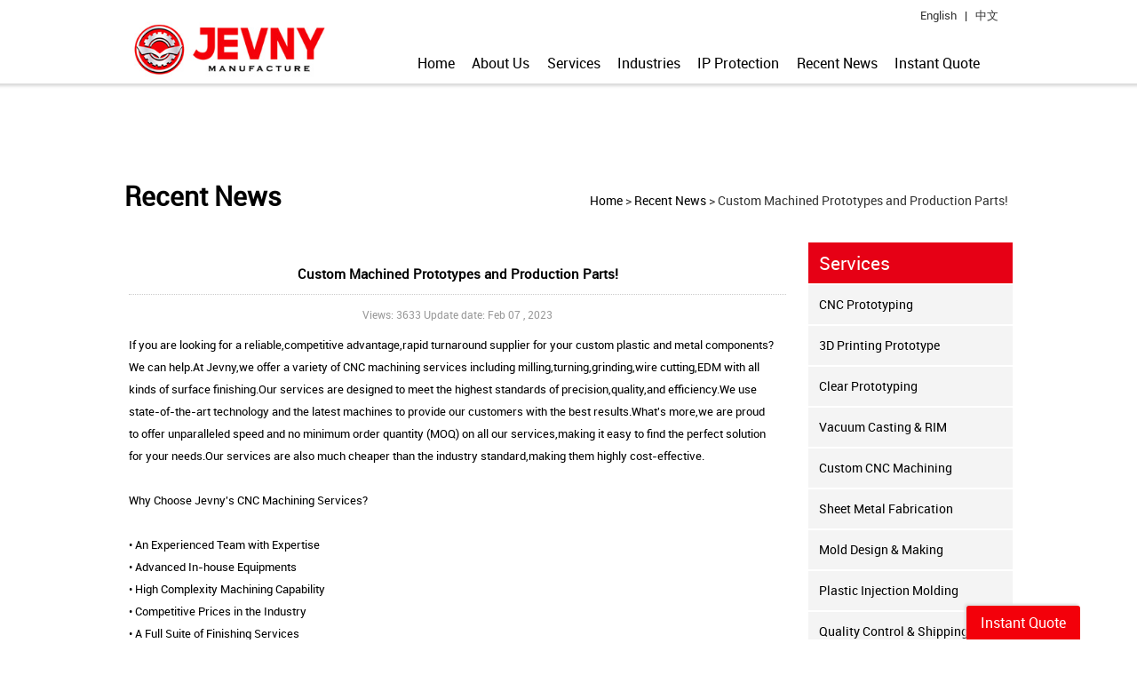

--- FILE ---
content_type: text/html; charset=UTF-8
request_url: https://www.jevny.com/custom-machined-prototypes-and-production-parts-a-101.html
body_size: 4253
content:
<!DOCTYPE html PUBLIC "-//W3C//DTD XHTML 1.0 Transitional//EN" "http://www.w3.org/TR/xhtml1/DTD/xhtml1-transitional.dtd">
<html xmlns="http://www.w3.org/1999/xhtml" lang="en"> 
<head>
	<meta http-equiv="Content-Type" content="text/html; charset=utf-8" />
		<title>Jevny On-demand Manufacturing Services in China</title>
		<meta name="keywords" content="Machined Prototypes,Custom prototypes,custom prototypes" />
		<meta name="description" content="Custom Machined Prototypes and Production Parts!" />
		
		
		<meta name="robots" content="all" />
				<link rel="alternate" type="application/rss+xml" title="Jevny Technology Co.,Ltd - Catalog Feed" href="rss.php?language=en" />
		 
		<meta name="viewport" content="width=device-width, initial-scale=1, maximum-scale=1" />
<link href="css/index.css?v=20260131" rel="stylesheet" type="text/css" />
<link rel="shortcut icon" href="favicon.ico" />
<!-- html5.js for IE less than 9 -->
<!--[if lt IE 9]>
	<script src="js/html5.js"></script>
<![endif]-->
 
<!-- css3-mediaqueries.js for IE less than 9 -->
<!--[if lt IE 9]>
	<script src="js/css3-mediaqueries.js"></script>
<![endif]-->
<link rel="canonical" href="https://www.jevny.com/custom-machined-prototypes-and-production-parts-a-101.html">

</head>
<body>	 
<div id="jvheader" class="">
	<div class="wrap">
		<div id="jvlogo" class="fl">
			<a href="http://www.jevny.com/"><img src="uploadfile/otherpic/jlogo.jpg" border="0" alt="jevny manufacture" title=" jevny manufacture " width="300" height="122" /></a>		</div>
		<div id="jvtopr" class="fr">
			<div id="jvtdh"><a href="#">English</a>&nbsp;&nbsp;&nbsp;|&nbsp;&nbsp;&nbsp;<a href="#">中文</a></div>
			<div id="jvmenu">
				<div id="nav">
					<a href="#nav" title="shownav">shownav</a>
					<a href="#" title="hidnav">hidnav</a>
					<ul class="clearfix">  
						<li><a href="http://www.jevny.com/" title="Home">Home</a></li>
							  
							<li><a href="https://www.jevny.com/about-us-t-106.html" title="About Us">About Us</a>
							
														
														</li>
							  
							<li><a href="cnc-prototype-a-46.html" title="Services">Services</a>
							
														
															<ul>
																			<li><a title="CNC Prototyping" href="https://www.jevny.com/cnc-prototyping-a-46.html">CNC Prototyping</a></li>
																			<li><a title="3D Printing Prototype" href="https://www.jevny.com/3d-printing-prototype-a-47.html">3D Printing Prototype</a></li>
																			<li><a title="Clear Prototyping" href="https://www.jevny.com/clear-prototyping-a-48.html">Clear Prototyping</a></li>
																			<li><a title="Vacuum Casting & RIM" href="https://www.jevny.com/vacuum-casting-rim-a-49.html">Vacuum Casting & RIM</a></li>
																			<li><a title="Custom CNC Machining" href="https://www.jevny.com/custom-cnc-machining-a-50.html">Custom CNC Machining</a></li>
																			<li><a title="Sheet Metal Fabrication" href="https://www.jevny.com/sheet-metal-fabrication-a-51.html">Sheet Metal Fabrication</a></li>
																			<li><a title="Mold Design & Making" href="https://www.jevny.com/mold-design-making-a-52.html">Mold Design & Making</a></li>
																			<li><a title="Plastic Injection Molding" href="https://www.jevny.com/plastic-injection-molding-a-53.html">Plastic Injection Molding</a></li>
																			<li><a title="Quality Control & Shipping" href="https://www.jevny.com/quality-control-shipping-a-54.html">Quality Control & Shipping</a></li>
									                                    
                    <li><a href="http://www.jevny.com/cnc-precision-machining-china-a-50.html">CNC Precision Machining China</a></li>
                    <li><a href="http://www.jevny.com/rapid-prototype-china-t-160.html">Rapid Prototype</a></li>
								</ul>
														</li>
							  
							<li><a href="https://www.jevny.com/industries-t-163.html" title="Industries">Industries</a>
							
															<ul>
																			<li><a title="Medical Device and Equipment" href="https://www.jevny.com/medical-device-and-equipment-a-57.html">Medical Device and Equipment</a></li>
																			<li><a title="Electrical Equipment" href="https://www.jevny.com/electrical-equipment-a-55.html">Electrical Equipment</a></li>
																			<li><a title="Automotive and New Energy" href="https://www.jevny.com/automotive-and-new-energy-a-56.html">Automotive and New Energy</a></li>
																			<li><a title="Machinery and Automation" href="https://www.jevny.com/machinery-and-automation-a-105.html">Machinery and Automation</a></li>
																	</ul>
														
														</li>
							  
							<li><a href="https://www.jevny.com/ip-protection-t-158.html" title="IP Protection">IP Protection</a>
							
														
														</li>
							  
							<li><a href="https://www.jevny.com/recent-news-t-130.html" title="Recent News">Recent News</a>
							
														
														</li>
							  
							<li><a href="online.html" title="Instant Quote">Instant Quote</a>
							
														
														</li>
						 
					</ul>
				</div>
			</div>
		</div>
		<div class="clear"></div>
	</div>
</div><div id="main" style="background:url() center top no-repeat;">
	<div class="wrap">
		<div class="locatit">Recent News <span><a href="https://www.jevny.com/index.php" class="headerNavigation">Home</a> &gt; <a href="https://www.jevny.com/recent-news-t-130.html" class="headerNavigation">Recent News</a> &gt; Custom Machined Prototypes and Production Parts!</span></div>
		<div id="left" class="fr">
	<div class="lserv">
	<h4>Services</h4>
	<div class="lservlist">
		<ul>
							<li ><a href="https://www.jevny.com/cnc-prototyping-a-46.html">CNC Prototyping</a></li>
							<li ><a href="https://www.jevny.com/3d-printing-prototype-a-47.html">3D Printing Prototype</a></li>
							<li ><a href="https://www.jevny.com/clear-prototyping-a-48.html">Clear Prototyping</a></li>
							<li ><a href="https://www.jevny.com/vacuum-casting-rim-a-49.html">Vacuum Casting & RIM</a></li>
							<li ><a href="https://www.jevny.com/custom-cnc-machining-a-50.html">Custom CNC Machining</a></li>
							<li ><a href="https://www.jevny.com/sheet-metal-fabrication-a-51.html">Sheet Metal Fabrication</a></li>
							<li ><a href="https://www.jevny.com/mold-design-making-a-52.html">Mold Design & Making</a></li>
							<li ><a href="https://www.jevny.com/plastic-injection-molding-a-53.html">Plastic Injection Molding</a></li>
							<li ><a href="https://www.jevny.com/quality-control-shipping-a-54.html">Quality Control & Shipping</a></li>
					</ul>
	</div>
</div>   				
<div class="linsq"><a href="online.html"><img src="images/insq_03.jpg" alt="Instant Quote" /></a></div> 
</div>		<div id="right" class="fl">
			<div class="rbox">
									<div id="newscont">
						<div class="nvtit">Custom Machined Prototypes and Production Parts!</div>
						<div class="nvdate">Views: 3633  Update date: Feb 07 , 2023 </div>
						<div class="nvcont">
							<p>
	<span style="white-space:nowrap;">If you are looking for a reliable,competitive advantage,rapid turnaround supplier for your custom plastic and metal components?</span> 
</p>
<p>
	<span style="white-space:nowrap;">We can help.At Jevny,we offer a variety of CNC machining services including milling,turning,grinding,wire cutting,EDM with all&nbsp;</span> 
</p>
<p>
	<span style="white-space:nowrap;">kinds of surface finishing.Our services are designed to meet the highest standards of precision,quality,and efficiency.We use&nbsp;</span> 
</p>
<p>
	<span style="white-space:nowrap;">state-of-the-art technology and the latest machines to provide our customers with the best results.What's more,we are proud&nbsp;</span> 
</p>
<p>
	<span style="white-space:nowrap;">to offer unparalleled speed and no minimum order quantity (MOQ) on all our services,making it easy to find the perfect solution&nbsp;</span> 
</p>
<p>
	<span style="white-space:nowrap;">for your needs.Our services are also much cheaper than the industry standard,making them highly cost-effective.</span> 
</p>
<p>
	<span style="white-space:nowrap;"><br />
</span> 
</p>
<p>
	<span style="white-space:nowrap;">Why Choose Jevny's CNC Machining Services?</span><span style="white-space:nowrap;"><br />
</span><br />
<span style="white-space:nowrap;">• An Experienced Team with Expertise</span><br />
<span style="white-space:nowrap;">• Advanced In-house Equipments</span><br />
<span style="white-space:nowrap;">• High Complexity Machining Capability</span><br />
<span style="white-space:nowrap;">• Competitive Prices in the Industry</span><br />
<span style="white-space:nowrap;">• A Full Suite of Finishing Services</span><br />
<span style="white-space:nowrap;">• Industry-Leading Turnaround Times</span> 
</p>
<p>
	<span style="white-space:nowrap;"><br />
</span>
</p>
<p>
	<span style="white-space:nowrap;">Whatever your CNC machining needs,Jevny is here to help.With our cutting-edge technology and experienced professionals,we&nbsp;</span> 
</p>
<p>
	<span style="white-space:nowrap;">guarantee to deliver the perfect solution!</span> 
</p>
<p>
	<span style="white-space:nowrap;"><img src="/uploadfile/userfiles/image/20230207/20230207071841_92965.jpg" alt="" /><br />
</span> 
</p>						</div>
					</div>
							</div>
		</div>
		<div class="clear"></div>
	</div>
</div>
<script src="js/jquery-1.7.2.min.js?v=260131" type="text/javascript"></script>
<div id="bottom">
	<div class="wrap" id="botbox">
		<div id="botab" class="fl">
							<h5>About Us</h5>
				<div class="botabtext"> 
	Jevny is a China-based company specializing in custom metal and plastic parts.We offer a comprehensive range of services,including CNC Machining,Sheet Metal Fabrication,3D Printing,Vacuum&nbsp;Casting,Rapid Tooling and Plastic Injection...<a href="https://www.jevny.com/about-us-t-106.html" class="more">Read More</a></div>
						<h6>Connect with us and  stay in touch</h6>
			<div class="botconn">
									<a href="https://www.youtube.com/@JevnyRapidMFG"><img src="uploadfile/otherpic/YouTube005.jpg?v=260131" alt="Youtube" /></a>
				 
			</div>
		</div>
		<div id="botserv" class="fl">
			<h5>Our Services</h5>
			<div class="botservlist">
				<ul>
											<li><a href="https://www.jevny.com/cnc-prototyping-a-46.html">CNC Prototyping</a></li>
											<li><a href="https://www.jevny.com/3d-printing-prototype-a-47.html">3D Printing Prototype</a></li>
											<li><a href="https://www.jevny.com/clear-prototyping-a-48.html">Clear Prototyping</a></li>
											<li><a href="https://www.jevny.com/vacuum-casting-rim-a-49.html">Vacuum Casting & RIM</a></li>
											<li><a href="https://www.jevny.com/custom-cnc-machining-a-50.html">Custom CNC Machining</a></li>
											<li><a href="https://www.jevny.com/sheet-metal-fabrication-a-51.html">Sheet Metal Fabrication</a></li>
											<li><a href="https://www.jevny.com/mold-design-making-a-52.html">Mold Design & Making</a></li>
											<li><a href="https://www.jevny.com/plastic-injection-molding-a-53.html">Plastic Injection Molding</a></li>
											<li><a href="https://www.jevny.com/quality-control-shipping-a-54.html">Quality Control & Shipping</a></li>
					                    <li><a href="http://www.jevny.com/sitemap.html">Sitemap</a></li>
				</ul>
			</div>
		</div>
		<div id="botnews" class="fl">
			<h5>Recent News</h5>
			<div class="botnewslist">
				<ul>
												<li>
								<span class="bttit"><a href="https://www.jevny.com/looking-forward-to-2026-a-message-from-jevny-manufacturing-a-112.html"> Looking Forward to 2026: A Message from Jevny...</a></span>
								<span class="bttext"> 


	Looking Forward to 2026: A Message from Jevny...</span>
							</li>																							
												<li>
								<span class="bttit"><a href="https://www.jevny.com/your-trusted-injection-molding-partner-in-chinaqualityspeed-a-111.html"> Your Trusted Injection Molding Partner in...</a></span>
								<span class="bttext"> 

	Your Trusted Injection Molding Partner in China:...</span>
							</li>																							
												<li>
								<span class="bttit"><a href="https://www.jevny.com/top-cnc-prototype-china-precision-manufacturing-solutions-a-110.html"> Top CNC Prototype China :Precision Manufacturing...</a></span>
								<span class="bttext"> 


	Top CNC Prototype China Service | Precision...</span>
							</li>																							
										<li class="nmore"><a href="recent-news-t-130.html">View All News</a></li>
				</ul>
			</div>
		</div>
		<div id="botlx" class="fr">
			<h5>Contact</h5>
			<div class="botlxcont">
				Jevny Technology Co.,Ltd<br />
				Tel：+86-755-27215655 <br />
				Fax：+86-755-27215658<br />
				Email: freequote@jevny.com <br />
				Plant I:3rd Floor,Building C,Qiaode Technology Park,Tianliao,Guangming District,Shenzhen 518132,China.
Plant II:BldA1,Xingyi Industrial Zone,Fuyong,Baoan District,Shenzhen 518103,China.
Shenzhen.Dongguan.Zhongshan,China.			</div>
		</div>
		<div class="clear"></div>
	</div>
</div>
<div id="footer">
	<div class="wrap">
		<div id="copy"><p>
	Copyright © 2025 Jevny Technology Co.,Ltd. All rights reserved.
</p>
<p>
	<span style="white-space:normal;font-size:13px;font-family:&quot;"><a href="https://www.jevny.com/cnc-precision-machining-china-a-50.html?articles_id=50" target="_blank"><span style="color:#FF0000;">CNC Machining</span></a></span><span style="white-space:normal;font-size:13px;font-family:&quot;"><a href="https://www.jevny.com/cnc-precision-machining-china-a-50.html?articles_id=50" target="_blank"><span style="color:#FF0000;">&nbsp;</span></a><span style="color:#FF0000;">|</span></span><span style="white-space:normal;font-size:13px;font-family:&quot;"><span style="color:#FF0000;">&nbsp;</span><a href="https://www.jevny.com/metal-fabrication-a-51.html" target="_blank"><span style="color:#FF0000;">Sheet Metal Fabrication</span></a><span style="color:#FF0000;">&nbsp;</span></span><span style="white-space:normal;font-size:13px;font-family:&quot;color:#FF0000;">|</span><span style="white-space:normal;font-size:13px;font-family:&quot;"><span><span style="color:#FF0000;">&nbsp;</span><a href="https://www.jevny.com/vacuum-casting-rim-a-49.html" target="_blank"><span style="color:#FF0000;">Vacuum Casting</span></a></span><span style="color:#FF0000;">&nbsp;</span></span><span style="white-space:normal;font-size:13px;font-family:&quot;color:#FF0000;">|</span><span style="white-space:normal;font-size:13px;font-family:&quot;"><span style="color:#FF0000;">&nbsp;</span><a href="https://www.jevny.com/3d-printing-prototype-a-47.html" target="_blank"><span style="color:#FF0000;">3D Printing</span></a><span style="color:#FF0000;">&nbsp;</span></span><span style="white-space:normal;font-size:13px;font-family:&quot;color:#FF0000;">|</span><span style="white-space:normal;font-size:13px;font-family:&quot;color:#333333;"><span><span style="color:#FF0000;">&nbsp;</span><a href="https://www.jevny.com/plastic-injection-molding-a-53.html" target="_blank"><span style="color:#FF0000;">Injection Molding</span></a></span></span> 
</p>
<p>
	<span style="color:#FF0000;"><strong><span style="color:#FF0000;"><a href="https://www.jevny.com/rapid-prototype-china-t-160.html" target="_blank"><span style="color:#FF0000;"></span></a><span style="color:#FF0000;"></span></span></strong><span style="color:#FF0000;"><a href="https://www.jevny.com/rapid-prototype-china-t-160.html" target="_blank"><span style="color:#FF0000;"></span></a><span style="color:#FF0000;"></span></span><span><a href="https://www.jevny.com/rapid-prototype-china-t-160.html" target="_blank"><span></span></a><span style="color:#000000;"><span style="white-space:nowrap;color:#000000;"></span></span></span><strong><span style="color:#FF0000;"><span style="color:#FF0000;"></span></span></strong></span><a href="https://www.jevny.com/urethane-casting-t-169.html" target="_blank"><span style="color:#FF0000;"><strong></strong></span></a><span style="color:#FF0000;"><strong></strong></span><span><strong></strong><span style="white-space:nowrap;"></span></span><span style="color:#FF0000;"><strong></strong></span><span style="color:#FF0000;"><strong><a href="https://www.jevny.com/die-casting-t-170.html" target="_blank"><span style="color:#FF0000;"></span></a><span style="color:#FF0000;"></span></strong></span><span><strong><a href="https://www.jevny.com/die-casting-t-170.html" target="_blank"><span></span></a><span></span></strong><a href="https://www.jevny.com/die-casting-t-170.html" target="_blank"><span></span></a><span></span><span><span style="white-space:nowrap;"></span></span></span><span style="color:#FF0000;"><strong><span style="color:#FF0000;"></span></strong></span><a href="https://www.jevny.com/cnc-precision-machining-china-a-50.html" target="_blank"><span style="color:#FF0000;"><strong></strong></span></a> 
</p>
<span style="color:#FF0000;"><strong></strong></span></div>
		<div id="botright">
				  
				<a href="https://www.jevny.com/about-us-t-106.html" title="About Us">About Us</a>&nbsp;&nbsp;  |  &nbsp;&nbsp;
				  
				<a href="cnc-prototype-a-46.html" title="Services">Services</a>&nbsp;&nbsp;  |  &nbsp;&nbsp;
				  
				<a href="https://www.jevny.com/industries-t-163.html" title="Industries">Industries</a>&nbsp;&nbsp;  |  &nbsp;&nbsp;
				  
				<a href="https://www.jevny.com/ip-protection-t-158.html" title="IP Protection">IP Protection</a>&nbsp;&nbsp;  |  &nbsp;&nbsp;
				  
				<a href="https://www.jevny.com/recent-news-t-130.html" title="Recent News">Recent News</a>&nbsp;&nbsp;  |  &nbsp;&nbsp;
				  
				<a href="online.html" title="Instant Quote">Instant Quote</a>&nbsp;&nbsp;  |  &nbsp;&nbsp;
			 
		</div>
		<div class="clear"></div>
	</div>
</div>

<div id="insdiv"><a href="online.html">Instant Quote</a></div>
<style type="text/css">
	body{-moz-user-select:none;};
</style>
     	
<script type="text/javascript"> 
	$(document).ready(function() { 		

        document.onselectstart=new Function("event.returnValue=false");		
		window.oncontextmenu= function (){ return false};
	
	});
</script><script type="text/javascript"> 
	  function autoScroll(obj){  
			$(obj).find("ul").animate({  
				marginTop : "-98px"  
			},500,function(){  
				$(this).css({marginTop : "0px"}).find("li:first").appendTo(this);  
			})  
		}  
		$(function(){  
			setInterval('autoScroll(".jvtestimlist")',5000);
			  
		}) 
		
</script> 
</body>
</html>


--- FILE ---
content_type: text/css
request_url: https://www.jevny.com/css/index.css?v=20260131
body_size: 33970
content:
@charset "utf-8";
/* CSS Document */
body {margin:0px; padding:0px; color:#000;font: 0.75em/150%  robotoregular,Arial, Helvetica, sans-serif;-webkit-text-size-adjust:none; font-style:normal;-webkit-font-smoothing: antialiased;-moz-osx-font-smoothing: grayscale;}
@font-face {
    font-family: 'robotoregular';
    src: url('../fonts/roboto-regular-webfont.eot');
    src: url('../fonts/roboto-regular-webfont.eot?#iefix') format('embedded-opentype'),
         url('../fonts/roboto-regular-webfont.woff2?v=20161130') format('woff2'),
         url('../fonts/roboto-regular-webfont.woff?v=20161130') format('woff'),
         url('../fonts/roboto-regular-webfont.ttf') format('truetype'),
         url('../fonts/roboto-regular-webfont.svg#robotoregular') format('svg');
    font-weight: normal;
    font-style: normal;

}

@font-face {
    font-family: 'oswaldbold';
    src: url('../fonts/oswald-bold-webfont.eot');
    src: url('../fonts/oswald-bold-webfont.eot?#iefix') format('embedded-opentype'),
         url('../fonts/oswald-bold-webfont.woff2?v=20161130') format('woff2'),
         url('../fonts/oswald-bold-webfont.woff?v=20161130') format('woff'),
         url('../fonts/oswald-bold-webfont.ttf') format('truetype'),
         url('../fonts/oswald-bold-webfont.svg#oswaldbold') format('svg');
    font-weight: normal;
    font-style: normal;

}
ul, ol, li, p, h1, h2, h3, h4, h5, h6, form, fieldset, table, td, img, div, dl, dt, dd, tr ,span,a ,input,select{margin:0px;padding:0px;font-family: robotoregular,Arial, Helvetica, sans-serif;-webkit-font-smoothing: antialiased;}
input,select { font-family:robotoregular,Arial, Helvetica, sans-serif; outline:none;-webkit-font-smoothing:none;-webkit-font-smoothing: antialiased;}
ul,li { list-style:none;}
a { text-decoration:none; color:#000;-webkit-text-size-adjust:none;-webkit-font-smoothing: antialiased;}
a,area{blr:expression(this.onFocus=this.blur());}/*For IE*/
:focus{-moz-outline-style:none;}/*For Firefox*/
a:hover {color:#333; text-decoration:underline;}

img, object {-ms-interpolation-mode: bicubic; border:none;height: auto; width: auto; max-width:100%; }
.pad {padding-top:12px;}
.overf {overflow:hidden;}
.wrap {
	max-width:1000px;margin:0px auto; }
	
	.wrap1 {
	max-width:1500px;margin:0px auto; }
.fl {float:left;}
.fr {float:right;}
.clear { clear:both; font-size:0px;}
#jvheader {width:100%; margin:0px auto; background:#fff;box-shadow: 0 0 3px 3px rgba(0,0,0,0.15); position:fixed; top:0px; z-index:100; left:auto;/* border-bottom:solid 1px #eee;*/}
.headfix #jvlogo { width:15%;}
#jvlogo {width:23%; padding:0px 5px;}
#jvtopr { width:68%;}
#jvtdh { text-align:right; line-height:2em; font-size:1.05em; padding:5px 0px; padding-right:1.3em; color:#333;}
#jvtdh a { color:#333;}
#jvmenu {position:relative; font-size:1.35em; height:43px; margin-top:15px;}
.sksear {padding-right:5px; padding-top:5px;overflow:hidden; padding-top:10px;}
#searbox { height:25px; padding:3px 0px; border:solid 1px #e9e9e9; float:right; width:85%;-webkit-border-radius: 20px; -moz-border-radius: 20px; -o-border-radius: 20px; border-radius: 20px; background:#ececec;}
.tsinput {width:90%; height:24px; line-height:24px; text-indent:15px; background:none; outline:none; border:none; float:left; vertical-align:middle;}
.tsbtn { background:url(../images/samek_06.jpg) center center no-repeat; width:26px; height:25px; float:left; border:none; vertical-align:middle; cursor:pointer;}
#SWFUpload_0{
	height:30px;
}
#tbbanner {}
.banner{ height:400px; overflow:hidden; position:relative; z-index:1; background:#eee; margin-top:96px;}
.banner .bd{ position:relative; z-index:0;  }
.banner .bd ul{ width:100% !important  }
.banner .bd li{ width:100% !important; height: 400px; background-repeat:no-repeat;background-position: center;
  /*  -webkit-background-size: 100%;
    -webkit-background-size: cover;
    -moz-background-size: 100%;
    -moz-background-size: cover;
    background-size: 100%;
    background-size: cover;*/}
.banner .hd{ position:absolute; z-index:100; font-size:14px; width:50%; height:100%; left:24%; top: 0; color:#fff}
.banner .hd .bg{ position:relative; z-index:0; height:510px; background:#000; filter:alpha(opacity=38);opacity:0.38}
.banner .hd .num{ width:100%; text-align:center; position:absolute; z-index:100; bottom:20px; overflow:hidden; }
.banner .hd .num li{ display:inline-block; *display:inline;zoom:1; margin:0 2px; width:10px; height:10px; font-size:0; border-radius:100%; background:#555; background:rgba(100,100,100,0.6); cursor:pointer;}
.banner .hd .num .on{ background:#fff; }
.banner .prev,
.banner .next{ position:absolute; z-index:100; width:30px; height:30px; background:red; top:46%; opacity:0;}
.banner .next{ right:20px; background:url(../images/next.png) center no-repeat;}
.banner .prev{ left:20px; background:url(../images/prev.png) center no-repeat;}
.banner:hover .prev,
.banner:hover .next{opacity:1;}
.banner:hover .prev{ left:40px;}
.banner:hover .next{ right:30px;}

.banner-info{ width: 100%; position: absolute; top: 36%; margin-top: 0px; text-align: center; z-index: 10;}
.banner-info span.txt{ display:block;  margin-bottom: 30px; font-size: 36px; font-weight:bold; text-align:center; color: #fff; line-height: 48px; text-shadow: 0 3px 3px #777;}
.banner-info .btn{padding-left: 22px; padding-right: 22px; display: inline-block; *display: inline;zoom: 1; font-size: 16px; color: #fff; background: #f3000a; font-weight:bold; line-height: 45px; border-radius: 4px;}
.banner-info .btn:hover{ -webkit-box-shadow: 0 0 8px 0 #e93d3e; -moz-box-shadow: 0 0 8px 0 #e93d3e; box-shadow: 0 0 8px 0 #e93d3e; text-decoration:none;}
.ml-220{ margin-left: -220px;}
.mt-25{ margin-top: -25px !important;}
.scroll-top,
.scroll-right,
.scroll-left,
.scroll-bottom,
.load-left,
.load-top{ opacity:0; filter:alpha(opacity=0);}
.wikiBtT{opacity:1;filter:alpha(opacity=100);}
.wikiBtT{
    -webkit-animation-name: wikiBtT;
    -webkit-animation-duration: 1s;
    -webkit-animation-timing-function: linear;
    -webkit-animation-fill-mode: forwards;
}
@-webkit-keyframes wikiBtT {
    0% {
        -webkit-opacity: 0;
		opacity: 0;
		/*filter:alpha(opacity=0);*/
        -webkit-transform: translateY(30px);
    }
    60% {
        -webkit-opacity: 1;
		opacity: 1;
		/*filter:alpha(opacity=100);*/
        -webkit-transform: translateY(-15px);
    }
    100% {
        -webkit-opacity: 1;
		opacity: 1;
		/*filter:alpha(opacity=100);*/
        -webkit-transform: translateY(0);
    }
}

.jvtlx { padding:1.75em 0px; background:#f7f7f7; border-bottom:solid 1px #e5e5e5;}
#jvtlxbox ul { overflow:hidden;}
#jvtlxbox ul li { float:left; margin-left:1%; margin-right:5%; width:23%; padding-left: 50px; line-height:1.5em; font-size:1.15em; color:#666;}
#jvtlxbox ul li span b { font-size:1.25em; color:#333; display:block;}
#jvtlxbox ul li.jvtel { background:url(../images/jevnp_06.png?v=20161130) left center no-repeat;}
#jvtlxbox ul li.jvtime { background:url(../images/jevnp_08.png?v=20161130) left center no-repeat;}
#jvtlxbox ul li.jvema { margin-right:1%; float:right; background:url(../images/jevnp_10.png?v=20161130) left center no-repeat;}

.jvincate { padding-top:1em;}
.jvincate h4 { text-align:center; font-size:1.9em; background:url(../images/jevnp_16.png?v=20161130) center bottom no-repeat; padding-bottom:10px; line-height:2em;}
.jvinctext {padding:7px 1%; line-height:1.75em; color:#666; text-align:center;}
.jvincatebox {padding:1em 0px;}
.jvincatebox ul { overflow:hidden;}
.jvincatebox ul li { float:left; width:30%; margin-left:1%; margin-right:2%; margin-bottom:5px; border:solid 1px #e5e5e5; background:#fff;-moz-box-shadow:3px 3px 3px #e3e3e3; -webkit-box-shadow:3px 3px 3px #e3e3e3; box-shadow:3px 3px 3px #e3e3e3;}
.jvincatebox ul li a:hover { text-decoration:none;}
.jvincatebox ul li div.jvctu { display:block; position:relative;}
.jvincatebox ul li div span.jvctitle { position:absolute; left:5%; bottom:-20px; padding:8px 5%; width:80%; font-size:1.5em; text-align:center; background:#fff; display:block; line-height:2em;}
.jvincatebox ul li div span.jvctitle a { color:#333; font-family:oswaldbold,Arial, Helvetica, sans-serif;}
.jvincatebox ul li div,.jvincatebox ul li span { display:block;}
.jvincatebox ul li div.jvcnr {padding:0px 11%; margin-top:16px; color:#666; font-size:1.05em;}
.jvincatebox ul li div .jvctext{ line-height:1.75em; text-align:center;}
.jvincatebox ul li div .jvcbtn { text-align:center; padding:1em 0px;}
.jvincatebox ul li div .jvcbtn a { color:#ce0009;-webkit-border-radius: 3px; -moz-border-radius: 3px; border-radius: 3px; border:solid 1px #ce0009; padding:5px 1em; line-height:1.5em; display:block; width:30%; margin:2px auto;}
.jvincatebox ul li div .jvcbtn a:hover { background:#f3000a; color:#fff;}

.greybg { background:#f7f7f7; margin-top:6px; width:100%; padding-bottom:5px;}
#jnindus { padding-top:1em; padding-bottom:1em;}
#jnindus h4 { text-align:center; font-size:1.9em; background:url(../images/jevnp_16.png?v=20161130) center bottom no-repeat; padding-bottom:10px; line-height:2em; text-transform:uppercase;}
.jvindusbox ul { overflow:hidden;}
.jvindusbox ul li { float:left; width:23%;padding:8px 1%; text-align:center; font-size:1.25em;}
.jvindusbox ul li span { display:block; padding-top:8px; line-height:1.5em;}
.jvindusbox ul li span a { color:#333;}

.intestimlist {padding-top:2em;}
.intestimlist ul { overflow:hidden;}
.intestimlist ul li { display:inline-block; width:37.3%; margin:5px 1.5%; background:#fff; padding:1.5em; padding-left:7em; background:url(../images/weif_47.jpg) 1.5em 1.5em no-repeat #fff; color:#848484; line-height:2em; font-size:1.05em;}
.intestimby { color:#555; display:block; padding-top:5px; text-align:right;}
.intestimore { padding:5px 1.5%; overflow:hidden; padding-top:2em;}
.intestimore a { text-transform:uppercase; float:left; background:#00adeb; color:#fff; padding:7px 1.25em; line-height:1.5em;-webkit-border-radius: 3px; -moz-border-radius: 3px;border-radius: 3px;}


#bottom { padding:1.5em 0px; background:#333; color:#bbb;}
#bottom h5 { font-size:1.5em;  padding:6px 0px; line-height:1.5em; color:#fff;}
#bottom h6 { font-size:1.35em;  padding:6px 0px; line-height:1.5em; color:#fff;}
#botab {padding-left:1%; width:26.5%; padding-right:3%;}
#botbox { background:url(../images/jevny_40.jpg?v=20161130) 1% bottom no-repeat;}
.botabtext { padding:5px 0px; line-height:2em; font-size:1.05em;}
.botabtext a.more { color:#f20000; text-decoration:underline;}
#botlx {width:19%;padding-right:1%;}
.botlxcont { padding:5px 0px; line-height:2em; font-size:1.05em;}
#botnews {width:22%; padding-right:3%;}
.botnewslist {}
.botnewslist ul li {padding:3px 0px; font-size:1.05em; border-bottom:dotted 1px #888; margin-bottom:5px;}
.botnewslist ul li span { display:block;}
.botnewslist ul li span.bttit { font-weight:bold; font-size:1.05em;}
.botnewslist ul li span.bttit a { color:#fff;}
.botnewslist ul li span.bttext { line-height:1.5em; padding:5px 0px;}
.botnewslist ul li.nmore  { border-bottom:none;}
.botnewslist ul li.nmore a { color:#f20000; text-decoration:underline;}
#botserv { width:21.5%; padding-right:3%;}
.botservlist ul li { font-size:1.05em; background:url(../images/jevny_37.jpg?v=20161130) left center no-repeat; padding:5px 0px; }
.botservlist ul li a { line-height:1.5em;padding-left:10px; color:#bbb;}
.botlxtu {padding-top:8px;}
#footer {padding:1em 0px; background:#f5f5f5; color:#333;}
#copy {line-height:2em; clear:both;  font-size:1.05em;/* width:45%;*/ padding-left:1%;}
#copy a { color:#eaeaea;}
#botright {/* width:50%; */padding-left:1%; text-align:left; font-size:1.15em; line-height:2em;}
#botright a { color:#333;}

#insdiv { background:#f3000a; border-top-left-radius:3px; border-top-right-radius:3px; font-size:1.35em; color:#fff; text-align:center; position:fixed; bottom:0px; right:5%; -moz-box-shadow:-2px -2px 3px #ddd; -webkit-box-shadow:-2px -2px 3px #ddd; box-shadow:-2px -2px 3px #ddd;}
#insdiv a {padding:5px 1em; line-height:1.75em; display:block; color:#fff;}
#insdiv a:hover { text-decoration:none;}

.locabox { width:100%; margin:0px auto; background:#284352; color:#fff; padding:1.5em 0px;}
.locatit {font-size:2.5em; line-height:1.5em;/* padding-left:1%;*/ position:relative; font-weight:bold; margin-bottom:1em;}
.locatit span { position:absolute; right:5px; top:6px; font-size:0.45em; font-weight:normal; color:#333;}
.locatit a { color:#000;}

#main {padding-top:8%; margin-top:96px; margin-bottom:1em;}

#left { width:23%;}
#left h4 { font-size:1.75em; padding:2px 3px;line-height:2em; background:#e60015; padding-left:12px; color:#fff; font-weight:normal;}
.lserv { margin-bottom:1.5em;}
.lservlist { background:#f4f4f4; border-top:solid 2px #fff; padding-bottom:1em;}
.lservlist ul li { font-size:1.15em; border-bottom:solid 2px #fff;}
.lservlist ul li i { font-style:normal; color:#999; font-size:0.85em; padding-left:5px;}
.lservlist ul li a { line-height:1.75em; padding:10px 0px; padding-left:12px; color:#000; display: block;}
.lservlist ul li a:hover { text-decoration:none; color:#e60015;}
.lservlist ul li.cur a { text-decoration:none; color:#e60015; font-weight:bold;}
.ldraw { margin-bottom:1.5em;}
.ldrawbox {padding:5px 12px; line-height:2em;background:#f4f4f4; padding-bottom:1em; font-size:1.05em;}
.ldrawbox a { color:#e60015; font-weight:bold;}
#right { width:75%;}

.rbox {min-height:600px;}
.rbox h4 { font-size:1.5em; padding:2px 3px;line-height:2em;  color:#e60015;}
.protext { padding:8px 2px; line-height:2em; color:#666;}

#testim { background:#f4f4f4; margin-top:1em;}
#testimbox {}
#testimtit { width:20%; font-size:1.5em; text-transform:uppercase; font-weight:bold; line-height:115px; background-image:url(../images/testim_03.jpg);background-repeat:no-repeat;background-position: center;
-webkit-background-size: 100%; -webkit-background-size: cover;-moz-background-size: 100%;-moz-background-size: cover;background-size: 100%; background-size: cover; height:117px;}
#testimtit span { padding-left:10px;}
#testimnr { width:79%;}
.jvtestimlist {margin:10px 1em; height:98px; overflow:hidden;}
.jvtestimlist ul li { line-height:2em; text-align:center; height:98px;}
.jvtestimlist ul li span.testiby { color:#555; display:block; text-align:center;}
#colee_left { margin:20px 0px;}
.indubotbox { width:8000px;}
.indubotbox ul { overflow:hidden; float:left;}
.indubotbox ul li { width:200px; padding:0px 4px; float:left; list-style:none;}
.indubotbox ul li img { border:solid 2px #ddd;}
.pagecont .indubotbox ul li { list-style:none;}
#requestform { padding: 0px 1.5%;}
#requestfbox { border:solid 1px #eee; padding:1.5em;}
#refqtext { width:25%;}
#refqtext h4 { font-size:1.65em; line-height:1.35em; padding:5px 0px;}


.reqbottext {
    margin: 5px 0px;
    padding: 15px 0px; overflow:hidden; font-size:1.35em;
}
#requestform div span.cmtext {line-height:1.5em; display:block; margin-bottom:5px;}
#requestform div.ksup  { line-height:2em;}
#requestform div.ksup input { float: none; width:auto; border:none; display:inline-block;}
#requestform div.ksup span { display:block;}
#requestform div.ksup b { font-weight:normal; margin-right:15px;}
#requestform label {display:block; padding:6px 0px; line-height:1.5em; float:left; width:22%;}
#requestform select {display:block; padding:6px 0px;
    border-radius: 3px;
    border: 1px solid #ddd;
    padding: 4px 0px; line-height:1.75em;
    text-indent: 3px;
    outline: none;}
#requestform input, #requestform textarea { display:block; border:solid 1px #dadada;
    padding: 5px 0px; line-height:1.5em;
    text-indent: 3px;
    outline: none; width:45%;
}
#requestform input.insfile { border:none;}
#requestform textarea { width:60%;}
#requestform input.asbtn {background:#dc0013; color:#fff;width: 90px;height: 36px; line-height:inherit; padding:4px 0px; text-indent:0px;    border: none; font-size:1.5em;-webkit-border-radius: 4px; -moz-border-radius: 4px; -o-border-radius: 4px; border-radius: 4px; }
#requestform div.note {padding-top:1em; font-weight:bold;}
#requestform div.note a { text-decoration:underline;}


.upload-trigger {
    cursor: pointer;
    color: #1686cc;
    font-size: 13px;
    display: block;
    cursor: pointer;
}

#requestform .ksu-html5 input {
    width: 100%;
    position: relative;
    top: -35px;
}





#pvtop {overflow:hidden; padding:2em 2px;}
#pvtleft {width:53%;}
.bpic img {border:solid 1px #f1f1f1;}
.rbpvtitle { font-size:1.5em; border-bottom:solid 1px #eee; line-height:2em; padding:5px; margin-bottom:1em;}

#pvtright {width:43%;}
#pvtright h5 {font-size:1.25em; font-weight:bold; padding:5px 3px; line-height:1.5em;}
#vcbtn {padding:1em 3px 6px 3px; }
#vcbtn span { float:left; padding-right:10px;}
#vcbtn img { margin-right:8px; margin-bottom:10px;}

.pvqua {border:solid 1px #aaa; height:18px; line-height:18px; font-size:12px; width:100px;}
.share { padding-left:3px; border-top: solid 1px #eaeaea; padding-top:1em;}


#vcform {padding:1px 3px 5px 3px;  margin-bottom:10px; line-height:2em; color:#888;}
#vcform ul li {overflow:hidden; padding:4px 0px; line-height:1.75em; font-size:1.05em; color:#999;}
#vcform ul li span { float:left; width:25%; text-align:left; color:#222;}
.vpsel {border:solid 1px #ccc; font-size:11px;}
#vcform li b {width:60px; color:#333; padding-right:4px;}

#alsolike { padding-top:8px; margin-bottom:1em;}
#alsolike h3  { font-size:1.5em; padding:2px 3px;line-height:2em; border-bottom:solid 1px #e9e9e9; color:#00a7e3;}
#alsolike .byjprodlist { padding-top:1em;}

.alsolikelist { padding:1em 0px;}
.alsolikelist ul { overflow:hidden;}
.alsolikelist ul li { display:inline-block; vertical-align:top; padding:5px; margin:10px 1.5%; width:20.4%; border:solid 1px #ececec;}
.alsolikelist ul li span,.alsolikelist ul li span b,.inprodlist ul li a { display:block;}
.alsolikelist ul li span { padding-top:3px; line-height:18px;}
.alsolikelist ul li span b { margin-bottom:3px;}

.pagecont { padding: 1em 5px; padding-bottom:1em;line-height:2em; font-size:1.05em; overflow:hidden; text-align:justify;}
.pagecont ul li { list-style:inside disc;}
.pagecont img.primg { margin:5px 0px; margin-left:10px;}
.pagecont img.plimg { margin:5px 0px; margin-right:10px;}
.pagecont img.pwbimg { margin:10px 0px;}
#ptoptit {height:30px; line-height:30px; overflow:hidden; border-top:solid 1px #e5e5e5; margin:10px 0px; padding-top:8px;}
#ptsort {overflow:hidden; height:30px; font-size:12px;}
#ptsl {padding-left:10px; height:35px; line-height:35px;}
#ptsl a#list { padding-left:25px; margin-right:10px;}
#ptsl a#gal { padding-left:25px; margin-right:10px;}
#ptsl a.cur {color:#009140;}
#ptstitle { padding-left:5px; font-weight:bold;}
#ptsr {padding-right:5px;}
#ptsr select {border:solid 1px #d0d0d0; line-height:18px;}
.rcsort { width:35%; padding-left:5px; height:1.75em; line-height:1.75em;}
#rpage a {padding:3px 5px;  margin:0px 2px;}
#rpage a.cur {padding:3px 5px;color:#009140;}
#rpage a:hover { text-decoration:none;}
.botpad { padding-top:10px;}

.jvnewsbox { padding:1em 1px;}
.jvnewslist { padding:1.35em 3px; border-bottom:dotted 1px #ddd;} 
.jvnewspic {width:25%; float:left;}
.jvnewspic img { border:solid 1px #f2f2f2;}
.jvnewsr { width:72%; float:right; }
.jvnewstit { font-weight:bold; padding:2px 0px; line-height:1.5em; font-size:1.05em;}
.jvnewstit a {}
.jvnewstext { padding-top:2px; line-height:1.75em; font-size:1em;}
.jvnewsmore { padding-top:5px; /*line-height:2em; */text-align:left;} 
.jvnewsmore a { font-weight:bold; color:#dc0013; text-decoration:underline; font-size:1.05em;}
.jvnewsother { /*line-height:2em; */padding-right:3px; display:block;  color:#999;}
.jvnewslist span { display:block;}


.wfnewsmore { padding-top:5px; line-height:2em; text-align:left;} 
.wfnewsmore a { font-weight:bold; color:#eaab00; text-decoration:underline; font-size:1.05em;}
.wfnewsother { padding-top:5px; line-height:2em; padding-right:3px; display:block;  color:#777;}
.wfnewslist span { display:block;}

#kunewsbox #ptoptit { border:none;}

.testimlist { padding:8px; margin-top:5px; margin-bottom:2.5em;background:#f9f9f9; clear:both;} 
.testimpic {width:22%; float:left;}
.testimpic img { border:solid 1px #f2f2f2;}
.testimnr { width:76%; float:right; font-size:1.15em;}
.kupviewtit { font-weight:bold;  font-size:1.15em;}
.testimtext {line-height:1.75em;}
.testimtext a { color:#888;}
.testimby { padding-top:5px; text-align:right; padding-right:3px; line-height:2em; display:block;  color:#777;}
.testimnr div { display:block;}

#newscont { padding:1em 5px;}
.nvtit {font-size:1.25em; line-height:1.75em; font-weight:bold; text-align:center; padding:10px 0px; border-bottom:dotted 1px #ccc;}
.nvdate {padding:5px 0px; text-align:center; color:#999; margin-bottom:5px; line-height:2em; position:relative; padding-top:10px;}
.nvdate span { position:absolute; right:5px; top:9px; font-size:1.15em;}
.nvdate span a { background:url(../images/back.jpg) right center no-repeat; padding-right:30px; text-decoration:underline;font-weight:bold;}
.nvcont { line-height:2em; font-size:1.05em;}
.newback { padding:6px 0px; line-height:2em; font-size:1.25em; font-weight:bold; text-align:right;}
.newback a { text-decoration:underline; background:url(../images/back.jpg) right center no-repeat; padding-right:30px;}

#pvdes {padding-top:10px; clear:both; line-height:18px;}
#pvdes h3 {color:#333; height:25px; line-height:25px;}
#pvcs {position:relative;}

.pvh4 { font-size:1.35em;font-size:1.5em;line-height:2em; border-bottom:solid 1px #e9e9e9;}
.pvh4 ul { overflow:hidden;}
.pvh4 ul li {float:left; position:relative; margin-right:10px; padding:2px 1.25em;}


.pvhorder {height:32px;padding-left:3px; font-size:16px; border-bottom:solid 1px #e1e1e1; font-weight:bold; padding-top:15px;}
.pvhorder ul { overflow:hidden;}
.pvhorder ul li {float:left; height:38px; line-height:38px; position:relative; font-size:0.85em; padding:0px 10px;}

.large { font-size:1.25em; font-weight:bold;}
.block { display: block; padding:1em 5px; line-height:24px; font-size:1.05em; padding-top:1.5em;}
.unblock { display: none;padding:1em 5px; font-size:1.05em;}
.block ul li,.unblock ul li { list-style: inside disc;}

.sec1 {background:#ebebeb;cursor:pointer;}
.sec2 {background:#009bd3;cursor:pointer; color:#fff;position:relative;}
.detimg {padding:1.5em 0px;}
.detimg ul { overflow:hidden;}
.detimg ul li { display:inline-block; vertical-align:top; width:30%; padding:5px 1.55%; text-align:center;}
.detimg ul li span { display:block; background:#1d88d3; color:#fff; padding:5px 0px; line-height:1.75em; font-size:1.15em;}


#pvview { padding:15px 5px;}
.pvvtit { height:45px; line-height:45px; text-align: center; padding-left:5px; font-size:1.8em; border-bottom:solid 1px #eee;}
.pvimg { padding-top:15px; text-align:center;}
.pvcont { padding:15px 0px; line-height:22px;}

#pviewcont { padding:1em 5px;}
.pviewtitle {font-size:1.5em;  text-align:center; color:#555; height:2em; line-height:2em;}
.pviewpic { text-align:center; padding:1.5em 0px;}
.pvbtn { overflow:hidden; padding:8px 0px; padding-left:30%; clear:both; border-top:solid 1px #e5e5e5; margin-top:1.25em;}
.pvbtn span { float:left; padding-right:15px;}
.pvbtn span.share { padding-top:8px;}
.pvtext {padding:12px 0px; text-align:left;}

#contactform  {padding:1.5em;}
.lxcont,.lxmap { padding:1.5em; line-height:2em; font-size:1.15em;}
#contactform div {
    margin:8px 0px;
    padding: 3px 0px;
}
#contactform label {
    width: 15%;
    float: left; font-size:1.15em;
}
#contactform input, #contactform textarea {
    border-radius: 3px;
    border: 1px solid #CCCCCC;
    padding: 4px 0px;
    text-indent: 3px;
    outline: none; width:35%;
}
#contactform input.asbtn {
    background: url("../images/sub_03.jpg") no-repeat;
    width: 72px;
    height: 29px;
    border: none;}
	
	.testim { padding:6px 0px;}
.testim ul li {padding:1em 0px; overflow:hidden; border-bottom:dotted 1px #ddd; margin-bottom:5px;}
.testimpic {width:22%;}
.testimtext {width:75%; line-height:2em;}
.testititle { font-size:1.15em; font-weight:bold; color:#0083de; padding:5px 0px; line-height:1.5em; border-bottom:dotted 1px #ccc; margin-bottom:3px;}
.testiby { text-align:right; padding-top:2px; color:#999; padding-right:2px;}
.testimmore { text-align:right; padding-top:2px;}
.testimmore a { color:#ff5a00; text-decoration:underline;}

.factour { padding-top:1.5em;}
.factour ul { overflow:hidden;}
.factour ul li { width:30%; padding:10px 1.5%; display:inline-block; vertical-align:top; line-height:1.5em; text-align:center;}
.factour ul li span { display:block; padding-top:8px; font-size:1.05em;}
.factour ul li img { border:solid 1px #e6e6e6;}

.cd-top {
  display: inline-block;
  height: 35px;
  width: 35px;
  position: fixed;
  bottom: 40px;
  right: 10px;
  overflow: hidden;
  text-indent: 100%;
  white-space: nowrap;
  background:url(../images/top.png) no-repeat left center;
  visibility: hidden;
  opacity: 0;
  -webkit-transition: all 0.3s;
  -moz-transition: all 0.3s;
  transition: all 0.3s;
}
.cd-top.cd-is-visible {
  /* the button becomes visible */
  visibility: visible;
  opacity: 1;
}
/*.cd-top.cd-fade-out {*/
  /* 如果用户继续向下滚动,这个按钮的透明度会变得更低 */
/*  opacity: .5;
}*/
.no-touch .cd-top:hover {
  background:url(../images/top.png) no-repeat right center;
}

#tbox{width:38px; height:38px; float:right; position:fixed; margin-right:10px;
_position:absolute;
_bottom:auto;
_top:expression(eval(document.documentElement.scrollTop+document.documentElement.clientHeight-this.offsetHeight-(parseInt(this.currentStyle.marginTop,10)||0)-(parseInt(this.currentStyle.marginBottom,10)||0)));
_margin-bottom:10px;
}
#gotop{ display: block; width:38px; height:38px;} 
#gotop:hover{}

#fdrdiv {width:75px;-moz-border-radius:5px; -webkit-border-radius:5px; border-radius:5px;position: fixed;top: 38%;right: 10px; background:#fff; border:solid 1px #0059c6;-moz-box-shadow:2px 2px 2px #ccc; -webkit-box-shadow:2px 2px 2px #ccc; box-shadow:2px 2px 2px #ccc; z-index:99999999;}
#fdrtit { font-weight:bold; color:#4bbc2e; line-height:1.5em; padding:5px; font-size:1.25em; border-bottom:solid 1px #4bbc2e;}
#fdrlist {padding:5px 0px;}
#fdrlist ul li { overflow:hidden; padding:8px 0px; text-align:center; font-size:1.15em;}
#fdrlist ul li a,#fdrlist ul li span { display:block;}
#fdrlist ul li span { padding:6px 0px; font-size:13px;}
#fdrlist ul li a { width:40px; height:30px; background:#0059c6;-moz-border-radius:20px; -webkit-border-radius:20px; border-radius:20px; padding:5px 0px; margin:0px 17px;}

@charset "utf-8";
/* CSS Document */

#nav {
	width: 100%; /* 1000 */
	position: absolute;
	top: 0;
	right: 0px;
}
#nav > a {
	display: none;
}
#nav li {
}
#nav li a {
	display: block; 
}
#nav li a:active {/*
	background-color: #d3d3d3 !important;*/
}
#nav span:after {
	width: 0;
	height: 0;
	border: 0.313em solid transparent; /* 5 */
	border-bottom: none;
	border-top-color: #efa585;
	content: '';
	vertical-align: middle;
	display: inline-block;
	position: relative;
	right: -0.313em; /* 5 */
}
/* first level */

#nav > ul { /* 60 */
}
#nav > ul > li {
	height: 100%;
	float: left; position:relative;
}
#nav > ul > li > a {
	height: 100%;
	line-height: 43px; /* 60 (24) */
	text-align: center;padding:0px 0.6em; display:block;
}
#nav > ul > li:not( :last-child ) > a {/*
	border-right: 1px solid #cc470d;*/
}
#nav > ul > li:hover > a,  #nav > ul:not( :hover ) > li.active > a {
color:#e60015; text-decoration:none;
}

#nav > ul > li.cur a {color:#e60015; }
/* second level */
/*#nav li.cur ul { display:block;}*/
#nav li ul {
	display: none;
	position: absolute;
	top: 40px; z-index:99999999;width:240px; /*left:0em;*/padding:10px 5px; background:#fff; border:solid 1px #eee; border-top:solid 3px #e60015;-moz-box-shadow:0px 2px 5px #A1A1A1; -webkit-box-shadow:0px 2px 5px #A1A1A1; box-shadow:0px 2px 5px #A1A1A1;
}
#nav li:hover ul {
	display: block; 
	/*left: 0px;*/
	text-transform:none;
}

#nav li:not( :first-child ):hover ul {
	/*left:0px;*/ top:40px;
}

#nav li ul a {
	padding: 6px 12px; display:block; /* 15 (20) */ line-height:1.5em; text-transform:none; font-weight:normal; font-size:14px; color:#333;
}
#nav li ul li { border:none; float:none;}
#nav li ul li a:hover,  #nav li ul:not( :hover ) li.active a { color:#e60015; text-decoration:none;}


@media screen and ( max-width: 1000px )  {
#nav > ul > li > a {padding:0px 0.65em;}
#nav li ul { width:92%;}
}
@media screen and ( max-width: 860px )  {
#nav > ul > li > a {padding:0px 0.25em;}
#nav li ul a {
	font-size: 0.85em; padding:8px 3px; 
}
#nav li ul { height:42px; overflow:hidden; left:1em;}
#nav li:hover ul {
	left: 0;
}
}

@media screen and ( max-width: 720px )  {
#nav > ul > li > a {
	height: 100%;
	font-size: 0.85em; /* 24 */
	text-align: center;  margin:0px;
}
}
 /* 640 */@media screen and ( max-width: 640px )  {
html {
	font-size: 75%; /* 12 */
}
#nav {
	position: relative;
	top: auto;
	left: auto; background:#e1e1e1;
}

#nav li ul { height:auto; overflow:hidden;}
#nav > a {
	width: 3.125em; /* 50 */
	height: 3.125em; /* 50 */
	text-align: left;
	text-indent: -9999px;
	background-color: #e60015;
	position: relative;
}
#nav > a:before,  #nav > a:after {
	position: absolute;
	border: 2px solid #fff;
	top: 35%;
	left: 25%;
	right: 25%;
	content: ' ';
}
#nav > a:after {
	top: 60%;
}
#nav:not( :target ) > a:first-of-type,  #nav:target > a:last-of-type {
	display: block;
}
/* first level */

#nav > ul {
	height: auto;
	display: none;
	position: absolute;
	left: 0;
	right: 0;
}
#nav:target > ul {
	display: block; z-index:999999999; background:#f3f3f3;
}
#nav > ul > li {
	width: 100%;
	float: none;
}
#nav > ul > li > a {
	height: auto;
	text-align: left;
	padding: 6px 10px; /* 15 (20) */ line-height:18px;
}
#nav > ul > li:not( :last-child ) > a {
	border-right: none;
	border-bottom: 1px solid #ddd;
}
/* second level */
#nav li:not( :first-child ):hover ul {
	left: 0px;width:100%;
}
#nav li ul {
	position: static;
	padding: 1.25em 0.75em; /* 20 */
	padding-top: 0; width:100%;
}
}

/************************************************************************************
smaller than 980
*************************************************************************************/
@media screen and (max-width: 1000px) {

	/* pagewrap */
	.wrap {
		width: 100%;
		max-width:100%;
	}
	#jvtlxbox ul li {padding-left:40px;}
	.jvincatebox ul li div .jvcbtn a { width:40%;}
	.jvincatebox ul li div span.jvctitle { font-size:1.3em;}
}


/************************************************************************************
smaller than 800
*************************************************************************************/
@media screen and (max-width: 860px) {

.tsinput {width:76%;}
.banner-info span.txt { font-size:24px; line-height:30px;}
}
@media screen and (max-width: 720px) {

#jvtlxbox ul li { margin-right:3%;}
}

/************************************************************************************
smaller than 650
*************************************************************************************/
@media screen and (max-width: 640px) {
.jvincatebox ul li { margin-right:1.5%;}
.tsinput {width:70%;}
#jvtlxbox ul li { margin:5px 1%; width:20%;}
}


/************************************************************************************
smaller than 480
*************************************************************************************/
@media screen and (max-width: 480px) {

	/* disable webkit text size adjust (for iPhone) */
	html {
		-webkit-text-size-adjust: none;
	}
.fl { float:none;}
.fr { float:none;}
#jvlogo { display:block; width:48%; padding:0px 1%; margin:0px auto; text-align:center;}
#jvtopr ,#sambr{ width:98%; margin:4px 1%; }
#botab,#botserv,#botnews,#botlx,#copy,#botright {width:98%; padding:5px 1%;}	
.jvincatebox ul li div .jvcbtn a { width:50%;}
.banner { display:none;}
#jvmenu { margin-top:5px;}
.jvtlx { margin-top:175px;}
#jvtlxbox ul li { width:90%; float:none;}
#jvtlxbox ul li.jvema { float:none;}
#testimtit { width:25%; float:left;}
#testimnr { width:73%; float:right;}
.jvincatebox ul li div.jvctu { text-align:center;}
.jvincatebox ul li { width:96%; float:none; margin:5px 1.5%;}
.copy { margin:0px;}
	/* content */
	#right {
		width: 98%;
		float: none;
		margin: 10px 0;
	}
#pvtright {
		width: 98%;
		float: none;
		margin: 10px 0;
	}
#pvtleft {
		width: 98%;
		float: none;
	}
	/* sidebar */
	#left {
		width: 98%;
		margin: 0;
		float: none;
	}

#lnews {width:98%; padding: 0px 1%;}
#inlianx {width:98%; padding: 0px 1%;}

.inservlist ul li { width:46%; padding:5px 2%; float:left;}

#left {width:98%; padding: 0px 1%;}
#right {width:98%; padding: 0px 1%;}
#pvright {width:98%; padding: 0px 1%;}


#newslist ul li span.nltit { padding:4px 0px;line-height:18px; border-bottom:dotted 1px #ccc; font-weight:bold; color:#333;}

.lcproductlist ul li { width:46%; padding:3px 2% 3px 2%; float:left; text-align:center;}
.lcproductlist ul li span { height:4.5em; overflow:hidden;}
#procate ul li { width:46%; padding:3px 2% 3px 2%; float:left; text-align:center;}

#rpage { width:98%; padding:0px 1%; text-align:left;}
.rcsort { width:98%; padding:0px 1%;}
#ptoptit {height:auto;margin-bottom:10px;}

#copy { width:98%; float:none; padding:5px 1%;}
#bottom { margin-top:10px;}
.jvindusbox ul li { width:47%;display:inline-block;vertical-align:top;*display:inline;*zoom:1; float:none;}
}


/************************************************************************************
smaller than 320
*************************************************************************************/
@media screen and (max-width: 320px) {

	/* disable webkit text size adjust (for iPhone) */
	html {
		-webkit-text-size-adjust: none;
	}
.jvincatebox ul li { width:96%; float:none; margin:5px 1.5%;}
.prodlist ul li { width:96%; padding:3px 2% 3px 2%; text-align:center;}
.jvctu { text-align:center;}
#bottom { min-height:60px;}
.jvtlx { margin-top:155px;}

}

.rbox h1 {
    font-size: 1.5em;
    padding: 2px 3px;
    line-height: 2em;
    color: #e60015;
}
